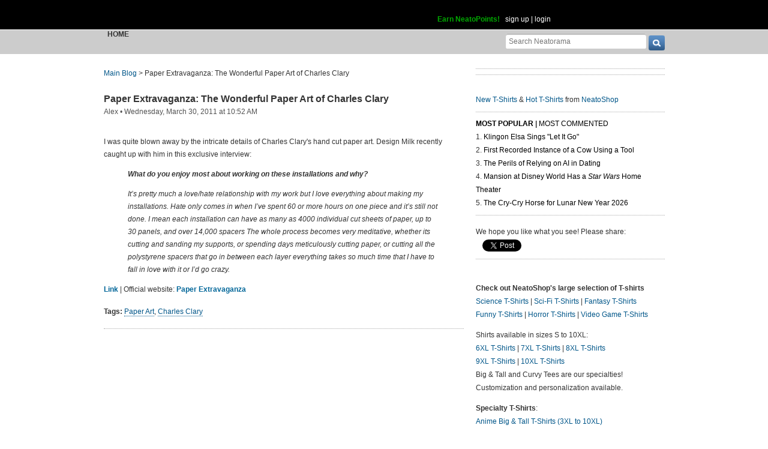

--- FILE ---
content_type: text/html; charset=UTF-8
request_url: https://www.neatorama.com/api/nonce/
body_size: 205
content:
{"time":1769494482,"hash":"e55c34492601e0cd71ff28b91bd556cb"}

--- FILE ---
content_type: text/html; charset=UTF-8
request_url: https://www.neatorama.com/comment/listing/
body_size: 934
content:
"<article id=\"comment-81238\" data-type=\"post-36434\" data-parent=\"81238\" class=\"comment-single comment-by-4203 parent comm-parent-81238\" data-status=\"published\">\n  <div id=\"commentself-81238\" class=\"comment-self commentself-by-4203\">\n          \n      <span class=\"comm-tools\">\n                  \n                        <\/span>\n    \n    <footer>\n      <span class=\"byline\">\n                \n        <span class=\"author\">\n                    <span id=\"commname-81238\" class=\"name\"><a href=\"https:\/\/www.neatorama.com\/whois\/4203\/\" rel=\"author\" itemprop=\"author\" class=\"userlink author-name\" title=\"Profile for GailPink - Member Since Aug 4th, 2012\">GailPink<\/a><\/span>\n\n          \n                  <\/span>\n\n        <span> &bull; <\/span>\n\n                  <a href=\"https:\/\/www.neatorama.com\/2011\/03\/30\/paper-extravaganza-the-wonderful-paper-art-of-charles-clary\/#comment-81238\" rel=\"nofollow\" title=\"Permanent link to this comment\" class=\"comm-date\">\n            \n          <time datetime=\"2011-03-30T11:54:43-0700\" pubdate>30Mar11 11:54am<\/time>\n                  <\/a>\n        \n        <span> &bull; <\/span>\n\n        <span class=\"comm-likes\">\n                                <a href=\"#\" rel=\"nofollow\" class=\"comm-like icon-outer\" id=\"commlike-81238\" title=\"Like this comment\">\n              <span class=\"comm-liketext\">0<\/span>&nbsp;<span class=\"heart\"><\/span>\n            <\/a>\n                  <\/span>\n\n              <\/span>\n      \n          <\/footer>\n\n    <div class=\"comm-content\">\n      \n      <div class=\"comm-body\">Artist Elizabeth Gruen also does art in this style, though her's is less intricate.<\/div>\n\n      <div class=\"comm-hidabuse\">\n        <em>Abusive comment hidden.<\/em>\n        <a href=\"#\" class=\"comm-showabuse\" id=\"commshowabuse-81238\">(Show it anyway.)<\/a>\n      <\/div>\n    <\/div>\n\n      <\/div> \n\n  \n  <\/article>\n"

--- FILE ---
content_type: text/html; charset=UTF-8
request_url: https://www.neatorama.com/api/shop_panel/
body_size: 690
content:
{"html":"<style type=\"text\/css\">.shoprotator{display:block;margin-left:auto;margin-right:auto;text-align:center;width:100%}.shoprotator ul{display:inline-block;padding:0;margin:0}.shoprotator li{float:left;height:185px;list-style:none outside none;margin-left:auto;margin-right:auto;padding:5px;text-align:center;width:140px}.shoprotator li img{width:140px;height:140px}<\/style><div\nclass=\"shoprotator\"><ul><li> <a\nhref=\"https:\/\/www.neatoshop.com\/product\/Rhyme-Lord?tag=7042\" style=\"border:none\"><img\nsrc=\"https:\/\/static.neatoshop.com\/thumbprodimg\/Rhyme-Lord.jpg?v=2369532731y&color=blue\" width=\"150\" height=\"150\" border=\"0\" alt=\"Rhyme Lord\"\/><br\/>Rhyme Lord<\/a><\/li><li> <a\nhref=\"https:\/\/www.neatoshop.com\/product\/Tetris-Affairs?tag=7042\" style=\"border:none\"><img\nsrc=\"https:\/\/static.neatoshop.com\/thumbprodimg\/Tetris-Affairs.jpg?v=482403238y&color=navy\" width=\"150\" height=\"150\" border=\"0\" alt=\"Tetris Affairs\"\/><br\/>Tetris Affairs<\/a><\/li><li> <a\nhref=\"https:\/\/www.neatoshop.com\/product\/Yellow-sandwich?tag=7042\" style=\"border:none\"><img\nsrc=\"https:\/\/static.neatoshop.com\/thumbprodimg\/Yellow-sandwich.jpg?v=1226749864y&color=white\" width=\"150\" height=\"150\" border=\"0\" alt=\"Yellow sandwich\"\/><br\/>Yellow sandwich<\/a><\/li><li> <a\nhref=\"https:\/\/www.neatoshop.com\/product\/Pocket-Doge?tag=7042\" style=\"border:none\"><img\nsrc=\"https:\/\/static.neatoshop.com\/thumbprodimg\/Pocket-Doge.jpg?v=3096132883y&color=red\" width=\"150\" height=\"150\" border=\"0\" alt=\"Pocket Doge\"\/><br\/>Pocket Doge<\/a><\/li><\/ul><div\nstyle=\"clear:both;\"><\/div><\/div>"}